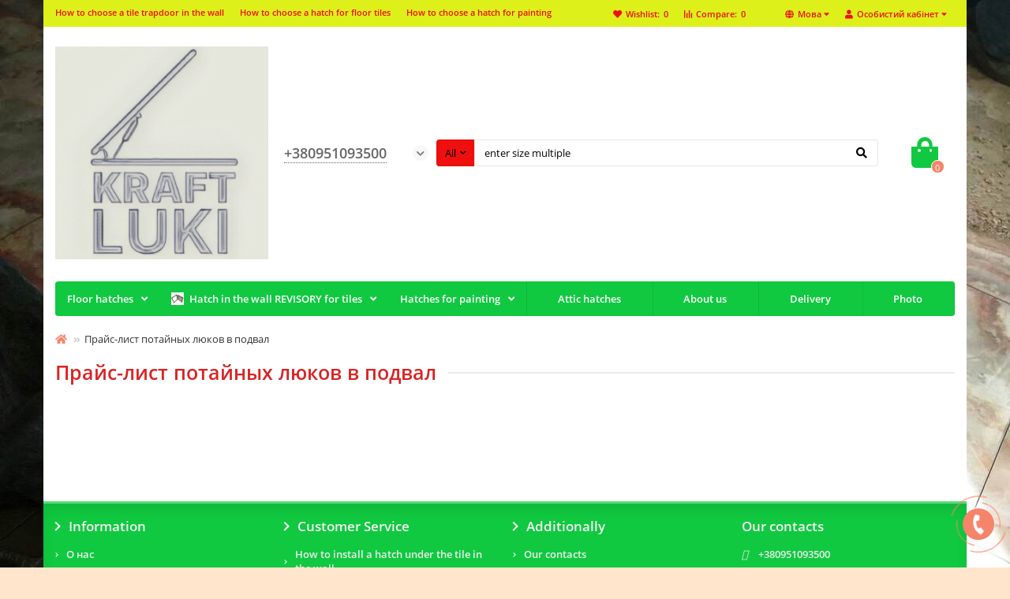

--- FILE ---
content_type: text/html; charset=utf-8
request_url: https://ukrluk.kiev.ua/%D0%9F%D1%80%D0%B0%D0%B9%D1%81-%D0%BB%D0%B8%D1%81%D1%82-%D0%BF%D0%BE%D1%82%D0%B0%D0%B9%D0%BD%D1%8B%D1%85-%D0%BB%D1%8E%D0%BA%D0%BE%D0%B2-%D0%B2-%D0%BF%D0%BE%D0%B4%D0%B2%D0%B0%D0%BB
body_size: 35998
content:
<!DOCTYPE html>
<html dir="ltr" lang="ua">
<head>
<title>Прайс-лист потайных люков в подвал</title>
<meta charset="UTF-8" />
<meta name="viewport" content="width=device-width, initial-scale=1, maximum-scale=3" />
<meta http-equiv="X-UA-Compatible" content="IE=edge" />
<base href="https://ukrluk.kiev.ua/" /><meta name="description" content="Прайс-лист потайных люков в подвал" /><meta name="keywords" content="Прайс-лист потайных люков в подвал" /><meta property="og:title" content="Прайс-лист потайных люков в подвал" />
<meta property="og:type" content="website" /><meta property="og:image" content="https://ukrluk.kiev.ua/image/catalog/20250320_111248.jpg" /><meta property="og:site_name" content="Hidden hatches in Kyiv" /><meta name="theme-color" content="#10c940" /><link href="https://ukrluk.kiev.ua/image/catalog/20250320_111248.jpg" rel="icon" />	<link href="catalog/view/theme/unishop2/fonts/opensans/opensans-regular.woff2" rel="preload" as="font" type="font/woff2" crossorigin />	<link href="catalog/view/theme/unishop2/fonts/opensans/opensans-medium.woff2" rel="preload" as="font" type="font/woff2" crossorigin />	<link href="catalog/view/theme/unishop2/fonts/fa-solid-900.woff2" rel="preload" as="font" type="font/woff2" crossorigin />	<link href="catalog/view/theme/unishop2/fonts/fa-regular-400.woff2" rel="preload" as="font" type="font/woff2" crossorigin />	<link href="catalog/view/theme/unishop2/stylesheet/bootstrap.min.css" rel="preload" as="style" />
	<link href="catalog/view/theme/unishop2/stylesheet/bootstrap.min.css" rel="stylesheet" media="screen" />	<link href="catalog/view/theme/unishop2/stylesheet/opensans.css" rel="preload" as="style" />
	<link href="catalog/view/theme/unishop2/stylesheet/opensans.css" rel="stylesheet" media="screen" />	<link href="catalog/view/theme/unishop2/stylesheet/stylesheet.css?v=2.1.0.0" rel="preload" as="style" />
	<link href="catalog/view/theme/unishop2/stylesheet/stylesheet.css?v=2.1.0.0" rel="stylesheet" media="screen" />	<link href="catalog/view/theme/unishop2/stylesheet/font-awesome.min.css" rel="preload" as="style" />
	<link href="catalog/view/theme/unishop2/stylesheet/font-awesome.min.css" rel="stylesheet" media="screen" />	<link href="catalog/view/theme/unishop2/stylesheet/animate.css" rel="preload" as="style" />
	<link href="catalog/view/theme/unishop2/stylesheet/animate.css" rel="stylesheet" media="screen" />	<link href="catalog/view/theme/unishop2/stylesheet/generated.0.css?v=1757257809225" rel="preload" as="style" />
	<link href="catalog/view/theme/unishop2/stylesheet/generated.0.css?v=1757257809225" rel="stylesheet" media="screen" />	<link href="catalog/view/theme/unishop2/stylesheet/livesearch.css" rel="preload" as="style" />
	<link href="catalog/view/theme/unishop2/stylesheet/livesearch.css" rel="stylesheet" media="screen" />	<link href="catalog/view/theme/unishop2/stylesheet/flymenu.css" rel="preload" as="style" />
	<link href="catalog/view/theme/unishop2/stylesheet/flymenu.css" rel="stylesheet" media="screen" />	<link href="catalog/view/theme/unishop2/stylesheet/generated-user-style.0.css" rel="preload" as="style" />
	<link href="catalog/view/theme/unishop2/stylesheet/generated-user-style.0.css" rel="stylesheet" media="screen" /><script>const items_on_mobile = '2', module_on_mobile = 'grid', default_view = 'list', default_mobile_view = 'grid';</script>	<link href="catalog/view/theme/unishop2/js/jquery-2.2.4.min.js" rel="preload" as="script" />
	<script src="catalog/view/theme/unishop2/js/jquery-2.2.4.min.js"></script>	<link href="catalog/view/theme/unishop2/js/bootstrap.min.js" rel="preload" as="script" />
	<script src="catalog/view/theme/unishop2/js/bootstrap.min.js"></script>	<link href="catalog/view/theme/unishop2/js/common.js" rel="preload" as="script" />
	<script src="catalog/view/theme/unishop2/js/common.js"></script>	<link href="catalog/view/theme/unishop2/js/menu-aim.min.js" rel="preload" as="script" />
	<script src="catalog/view/theme/unishop2/js/menu-aim.min.js"></script>	<link href="catalog/view/theme/unishop2/js/owl.carousel.min.js" rel="preload" as="script" />
	<script src="catalog/view/theme/unishop2/js/owl.carousel.min.js"></script>	<link href="catalog/view/theme/unishop2/js/jquery.highlight.min.js" rel="preload" as="script" />
	<script src="catalog/view/theme/unishop2/js/jquery.highlight.min.js"></script>	<link href="catalog/view/theme/unishop2/js/typed.min.js" rel="preload" as="script" />
	<script src="catalog/view/theme/unishop2/js/typed.min.js"></script>	<link href="catalog/view/theme/unishop2/js/addit-img.js" rel="preload" as="script" />
	<script src="catalog/view/theme/unishop2/js/addit-img.js"></script>	<link href="catalog/view/theme/unishop2/js/live-search.js" rel="preload" as="script" />
	<script src="catalog/view/theme/unishop2/js/live-search.js"></script>	<link href="catalog/view/theme/unishop2/js/user-request.js" rel="preload" as="script" />
	<script src="catalog/view/theme/unishop2/js/user-request.js"></script>	<link href="catalog/view/theme/unishop2/js/fly-menu-cart.js" rel="preload" as="script" />
	<script src="catalog/view/theme/unishop2/js/fly-menu-cart.js"></script>	<link href="catalog/view/theme/unishop2/js/quick-order.js" rel="preload" as="script" />
	<script src="catalog/view/theme/unishop2/js/quick-order.js"></script><!-- Global site tag (gtag.js) - Google Analytics -->
<script async src="https://www.googletagmanager.com/gtag/js?id=UA-15647596-21"></script>
<script>
  window.dataLayer = window.dataLayer || [];
  function gtag(){dataLayer.push(arguments);}
  gtag('js', new Date());

  gtag('config', 'UA-15647596-21');
  gtag('config', 'UA-115526002-2');
  gtag('config', 'AW-982531809');
</script>

<!-- ПОЧАТОК коду модуля згоди на опитування Google Відгуки клієнтів -->
<script src="https://apis.google.com/js/platform.js?onload=renderOptIn" async defer></script>

<script>
  window.renderOptIn = function() {
    window.gapi.load('surveyoptin', function() {
      window.gapi.surveyoptin.render(
        {
          // REQUIRED FIELDS
          "merchant_id": 121861791,
          "order_id": "<?php echo $order_id ?>",
          "email": "<?php echo $email_address ?>",
          "delivery_country": "<?php echo $user_country ?>",
          "estimated_delivery_date": "<?php echo $delivery_date ?>",

          // OPTIONAL FIELDS
          "products": [{"gtin":"GTIN1"}, {"gtin":"GTIN2"}]
        });
    });
  }
</script>
<!-- КІНЕЦЬ коду модуля згоди на опитування Google Відгуки клієнтів -->

<!-- ПОЧАТОК коду мови опитування -->
<script>
  window.___gcfg = {
    lang: 'ua'
  };
</script>
<!-- КІНЕЦЬ коду мови опитування -->

<!-- BEGIN GCR Badge Code -->
<script src="https://apis.google.com/js/platform.js?onload=renderBadge"
  async defer>
</script>

<script>
  window.renderBadge = function() {
    var ratingBadgeContainer = document.createElement("div");
      document.body.appendChild(ratingBadgeContainer);
      window.gapi.load('ratingbadge', function() {
        window.gapi.ratingbadge.render(
          ratingBadgeContainer, {
            // REQUIRED
            "merchant_id": 121861791,
            // OPTIONAL
            "position": "BOTTOM_RIGHT"
          });           
     });
  }
</script>
<!-- END GCR Badge Code -->


<!-- Global site tag (gtag.js) - Google Ads: 982531809 -->
<script async src="https://www.googletagmanager.com/gtag/js?id=AW-982531809"></script>
<script>
  window.dataLayer = window.dataLayer || [];
  function gtag(){dataLayer.push(arguments);}
  gtag('js', new Date());

  gtag('config', 'AW-982531809');
</script>

<noscript><style>.uni-module__wrapper{opacity:1}</style></noscript>
</head>
<body>
	<header>
		<div id="top" class="top-menu">
			<div class="container">
				<div class="top-menu__account pull-right">
					<div id="account" class="btn-group">
						<button class="top-menu__btn dropdown-toggle" data-toggle="dropdown"><i class="fa fa-user"></i><span class="hidden-xs">Особистий кабінет</span></button>
						<ul class="dropdown-menu dropdown-menu-right">								<li><a href="https://ukrluk.kiev.ua/index.php?route=account/login"><i class="fas fa-fw fa-sign-in-alt"></i>Авторизація</a></li>
								<li><a href="https://ukrluk.kiev.ua/index.php?route=account/register"><i class="fas fa-fw fa-user-plus"></i>Реєстрація</a></li>						</ul>
					</div>
				</div>	<div class="top-menu__language pull-right">
		<form action="https://ukrluk.kiev.ua/index.php?route=common/language/language" method="post" enctype="multipart/form-data" id="language">
			<div class="btn-group">
				<button class="top-menu__btn dropdown-toggle" data-toggle="dropdown"><i class="fa fa-globe" title=""></i><span class="hidden-xs">Мова</span></button>
				<ul class="dropdown-menu dropdown-menu-right">						<li class="top-menu__language-item"><a data-code="ru-ru">Russian</a></li>						<li class="top-menu__language-item"><a data-code="en-gb">Англійська</a></li>						<li class="top-menu__language-item"><a data-code="ua-uk">Українська</a></li>				</ul>
			</div>
			<input type="hidden" name="code" value="" />
			<input type="hidden" name="redirect" value="https://ukrluk.kiev.ua/index.php?route=information/information&amp;information_id=15" />
		</form>
	</div> 					<div class="top-menu__compare pull-right" data-products="">
						<div class="btn-group">
							<button class="top-menu__btn top-menu__compare-btn uni-href" data-href="https://ukrluk.kiev.ua/index.php?route=product/compare"><i class="top-menu__compare-icon fas fa-align-right"></i><span class="hidden-xs">Compare:</span><span class="top-menu__compare-total">0</span></button>
						</div>
					</div>					<div class="top-menu__wishlist pull-right" data-products="">
						<div class="btn-group">
							<button class="top-menu__btn top-menu__wishlist-btn uni-href" data-href="https://ukrluk.kiev.ua/index.php?route=account/wishlist"><i class="fas fa-heart"></i><span class="hidden-xs">Wishlist:</span><span class="top-menu__wishlist-total">0</span></button>
						</div>
					</div>					<div class="pull-left">
						<div class="top-links btn-group">
							<button class="top-menu__btn dropdown-toggle" data-toggle="dropdown"><i class="fas fa-info-circle"></i></button>
							<ul class="top-links__ul dropdown-menu dropdown-menu-left">									<li class="top-links__li"><a class="top-links__a" href="Как-выбрать-люк-под-плитку-в-стену" title="How to choose a tile trapdoor in the wall">How to choose a tile trapdoor in the wall</a></li>									<li class="top-links__li"><a class="top-links__a" href="Как-выбрать-напольный-люки-в-подвал" title="How to choose a hatch for floor tiles">How to choose a hatch for floor tiles</a></li>									<li class="top-links__li"><a class="top-links__a" href="Как-выбрать-люк-под-покраску-в-потолок" title="How to choose a hatch for painting">How to choose a hatch for painting</a></li>							</ul>
						</div>
					</div>			</div>
		</div>
		<div class="container">
			<div class="header-block row row-flex">
				<div class="header-block__item header-block__item-logo col-sm-6 col-md-3 col-lg-3 col-xxl-4">
					<div id="logo" class="header-logo">								<a href="https://ukrluk.kiev.ua/index.php?route=common/home"><img src="https://ukrluk.kiev.ua/image/catalog/20250320_111248.jpg" title="Hidden hatches in Kyiv" alt="Hidden hatches in Kyiv" width="2435" height="2435" class="img-responsive" /></a>					</div>
				</div>
				<div id="search" class="header-block__item header-block__item-search col-xs-12 col-sm-6 col-md-5 col-lg-6 col-xxl-11col-md-push-3 col-lg-push-2 col-xxl-push-3 hidden-xs hidden-sm"><div class="header-search">
	<div class="header-search__form">			<div class="header-search__category cat-id">
				<button type="button" class="header-search__category-btn dropdown-toggle" data-toggle="dropdown"><span class="header-search__category-span">All</span></button>
				<input type="hidden" name="filter_category_id" value="" />
				<ul class="dropdown-menu">
					<li class="header-search__category-li" data-id=""><a>All</a></li>						<li class="header-search__category-li" data-id="60"><a>Floor hatches</a></li>						<li class="header-search__category-li" data-id="59"><a>Hatch in the wall REVISORY for tiles</a></li>						<li class="header-search__category-li" data-id="61"><a>Hatches for painting</a></li>						<li class="header-search__category-li" data-id="79"><a>Attic hatches</a></li>				</ul>
			</div>		<input type="text" name="search" value="" placeholder="Пошук" aria-label="Search" class="header-search__input form-control" />
		<button type="button" class="header-search__btn search-btn"><i class="fa fa-search"></i></button>
	</div>
	<div class="live-search" style="display:none"><ul class="live-search__ul"><li class="loading"></li></ul></div>
</div>
				</div>
				<div class="header-block__item header-block__item-telephone col-sm-4 col-md-3 col-lg-2 col-xxl-3col-md-pull-5 col-lg-pull-6 col-xxl-pull-11">
					<div class="header-phoneshas-addit">
						<span class="header-phones__main uni-href"data-href="viber://chat?number=%2B380951093500" data-target="_blank" >+380951093500</span>							<i class="header-phones__show-phone dropdown-toggle fas fa-chevron-down" data-toggle="dropdown" data-target="header-phones__ul"></i>
							<ul class="header-phones__ul dropdown-menu dropdown-menu-right">									<li class="header-phones__li">
										<a onclick="uniRequestOpen(['mail', 'phone', 'comment']);" class="header-phones__callback"><span class="header-phones__span">Give me a call!</span></a>
									</li>									<li class="header-phones__text"><hr style="margin-top:5px" />E-mail 6837595@ukr.net</li>							</ul>					</div>
				</div>
				<div class="header-block__item header-block__item-cart col-sm-2 col-md-1 col-lg-1 col-xxl-2"><div id="cart" class="header-cart">
	<button data-toggle="dropdown" class="header-cart__btn dropdown-toggle">
		<i class="header-cart__icon fa fa-shopping-bag"></i>
		<span id="cart-total" class="header-cart__total-items">0</span>
	</button>
	<div class="header-cart__dropdown dropdown-menu pull-right">			<div class="header-cart__empty">Ваш кошик порожній!</div>	</div>
</div></div>
			</div>
		</div>
		<div id="main-menu" class="container">
			<div class="row">	<div class="menu-wrapper col-xs-12 col-sm-6col-md-12">
		<nav id="menu" class="menu menu2">
			<div class="menu__header" data-toggle="collapse" data-target=".main-menu__collapse">
				<i class="menu__header-icon fa fa-fw fa-bars hidden-xs hidden-sm"></i>
				<span class="menu__header-title">Select category</span>
				<i class="menu-close menu__header-icon fas fa-times visible-xs visible-sm"></i>
			</div>
			<ul class="menu__collapse collapse main-menu__collapse">					<li class="menu__level-1-lihas-children">
						<a class="menu__level-1-a chevron "href="https://ukrluk.kiev.ua/index.php?route=product/category&amp;path=60">Floor hatches
						</a>						
							<span class="menu__pm menu__level-1-pm visible-xs visible-sm"><i class="fa fa-plus"></i><i class="fa fa-minus"></i></span>
							<div class="menu__level-2  column-3">									<div class="menu__level-2-ulcol-md-4">										<a class="menu__level-2-a"href="https://ukrluk.kiev.ua/index.php?route=product/category&amp;path=60_80">Custom floor hatches</a>									</div>									<div class="menu__level-2-ulcol-md-4">										<a class="menu__level-2-a"href="https://ukrluk.kiev.ua/index.php?route=product/category&amp;path=60_84">Floor hatch removable Light Light</a>									</div>									<div class="menu__level-2-ulcol-md-4">										<a class="menu__level-2-a"href="https://ukrluk.kiev.ua/index.php?route=product/category&amp;path=60_85">Hatch for the paving stones MAX</a>									</div>									<div class="menu__level-2-ulcol-md-4">										<a class="menu__level-2-a"href="https://ukrluk.kiev.ua/index.php?route=product/category&amp;path=60_86">Hatches for garage inspection pit</a>									</div>									<div class="menu__level-2-ulcol-md-4">										<a class="menu__level-2-a"href="https://ukrluk.kiev.ua/index.php?route=product/category&amp;path=60_74">Floor hatch Heavy</a>									</div>									<div class="menu__level-2-ulcol-md-4">										<a class="menu__level-2-a"href="https://ukrluk.kiev.ua/index.php?route=product/category&amp;path=60_75">Floor hatch Light</a>									</div>									<div class="menu__level-2-ulcol-md-4">										<a class="menu__level-2-a"href="https://ukrluk.kiev.ua/index.php?route=product/category&amp;path=60_76">Floor hatch Lightweight</a>									</div>									<div class="menu__level-2-ulcol-md-4">										<a class="menu__level-2-a"href="https://ukrluk.kiev.ua/index.php?route=product/category&amp;path=60_77">Hatch in floor Steel</a>									</div>									<div class="menu__level-2-ulcol-md-4">										<a class="menu__level-2-a"href="https://ukrluk.kiev.ua/index.php?route=product/category&amp;path=60_78">Removable floor hatch Heavy</a>									</div>							</div>					</li>					<li class="menu__level-1-lihas-children">
						<a class="menu__level-1-a chevron "href="https://ukrluk.kiev.ua/index.php?route=product/category&amp;path=59">								<img src="image/catalog/Lyukivstenu/Raspashnielyuki/Reguliruemielyuki/IMG_20180102_140644.jpg" alt="Hatch in the wall REVISORY for tiles" class="menu__level-1-img" />Hatch in the wall REVISORY for tiles
						</a>						
							<span class="menu__pm menu__level-1-pm visible-xs visible-sm"><i class="fa fa-plus"></i><i class="fa fa-minus"></i></span>
							<div class="menu__level-2  column-3">									<div class="menu__level-2-ul has-image col-md-4"><img src="https://ukrluk.kiev.ua/image/cache/catalog/Lyukivstenu/Raspashnielyuki/Reguliruemielyuki/P80103-093439-100x100.jpg" loading="lazy" alt="Adjustable hatches for tiles REVISORY PRIME" class="menu__level-2-img" />										<a class="menu__level-2-ahas-children"href="https://ukrluk.kiev.ua/index.php?route=product/category&amp;path=59_62">Adjustable hatches for tiles REVISORY PRIME</a>											<span class="menu__pm menu__level-2-pm visible-xs visible-sm"><i class="fa fa-plus"></i><i class="fa fa-minus"></i></span>
											<div class="menu__level-3">
												<ul class="menu__level-3-ul">														<li class="menu__level-3-li">
															<a class="menu__level-3-a"href="https://ukrluk.kiev.ua/index.php?route=product/category&amp;path=59_62_64">Hinged hatches for tiles REVISORY PRIME (under suction cup)</a>
														</li>														<li class="menu__level-3-li">
															<a class="menu__level-3-a"href="https://ukrluk.kiev.ua/index.php?route=product/category&amp;path=59_62_65">Sliding hatches for tiles REVISORY PRIME</a>
														</li>														<li class="menu__level-3-li">
															<a class="menu__level-3-a"href="https://ukrluk.kiev.ua/index.php?route=product/category&amp;path=59_62_88">Нажимные люки под плитку REVISORY PRIME</a>
														</li>												</ul>
											</div>									</div>									<div class="menu__level-2-ulcol-md-4">										<a class="menu__level-2-a"href="https://ukrluk.kiev.ua/index.php?route=product/category&amp;path=59_66">Increased regulation of the MAJOR hatch for tiles</a>									</div>									<div class="menu__level-2-ul has-image col-md-4"><img src="https://ukrluk.kiev.ua/image/cache/catalog/Lyukivstenu/Raspashnielyuki/Nereguliruemielyuki/Lyukpodplitku40h40nereguliruemijraspashnojnazhimnoj-100x100.jpg" loading="lazy" alt="Non-adjustable hatches for tiles REVISORY SMART" class="menu__level-2-img" />										<a class="menu__level-2-ahas-children"href="https://ukrluk.kiev.ua/index.php?route=product/category&amp;path=59_63">Non-adjustable hatches for tiles REVISORY SMART</a>											<span class="menu__pm menu__level-2-pm visible-xs visible-sm"><i class="fa fa-plus"></i><i class="fa fa-minus"></i></span>
											<div class="menu__level-3">
												<ul class="menu__level-3-ul">														<li class="menu__level-3-li">
															<a class="menu__level-3-a"href="https://ukrluk.kiev.ua/index.php?route=product/category&amp;path=59_63_87">Push-button hatches for tiles non-adjustable REVISORY SMART</a>
														</li>														<li class="menu__level-3-li">
															<a class="menu__level-3-a"href="https://ukrluk.kiev.ua/index.php?route=product/category&amp;path=59_63_72">Hinged hatches under tiles non-adjustable REVISORY SMART (under suction cup)</a>
														</li>														<li class="menu__level-3-li">
															<a class="menu__level-3-a"href="https://ukrluk.kiev.ua/index.php?route=product/category&amp;path=59_63_73">Sliding hatches for tiles non-adjustable REVISORY SMART</a>
														</li>														<li class="menu__level-3-li">
															<a class="menu__level-3-a"href="https://ukrluk.kiev.ua/index.php?route=product/category&amp;path=59_63_70">Folding hatches for tile REVISORY SMART</a>
														</li>														<li class="menu__level-3-li">
															<a class="menu__level-3-a"href="https://ukrluk.kiev.ua/index.php?route=product/category&amp;path=59_63_71">Removable hatch for tiles REVISORY SMART</a>
														</li>												</ul>
											</div>									</div>									<div class="menu__level-2-ulcol-md-4">										<a class="menu__level-2-a"href="https://ukrluk.kiev.ua/index.php?route=product/category&amp;path=59_82">Double-leaf invisible hatches REVISORY</a>									</div>							</div>					</li>					<li class="menu__level-1-lihas-children">
						<a class="menu__level-1-a chevron "href="https://ukrluk.kiev.ua/index.php?route=product/category&amp;path=61">Hatches for painting
						</a>						
							<span class="menu__pm menu__level-1-pm visible-xs visible-sm"><i class="fa fa-plus"></i><i class="fa fa-minus"></i></span>
							<div class="menu__level-2  column-2">									<div class="menu__level-2-ulcol-md-6">										<a class="menu__level-2-a"href="https://ukrluk.kiev.ua/index.php?route=product/category&amp;path=61_69">Hatch for painting Access Panel</a>									</div>									<div class="menu__level-2-ulcol-md-6">										<a class="menu__level-2-a"href="https://ukrluk.kiev.ua/index.php?route=product/category&amp;path=61_67">Hatch for painting Box</a>									</div>									<div class="menu__level-2-ulcol-md-6">										<a class="menu__level-2-a"href="https://ukrluk.kiev.ua/index.php?route=product/category&amp;path=61_68">Hatch for painting Standard</a>									</div>									<div class="menu__level-2-ulcol-md-6">										<a class="menu__level-2-a"href="https://ukrluk.kiev.ua/index.php?route=product/category&amp;path=61_81">Reinforced hatches for painting Parus</a>									</div>									<div class="menu__level-2-ulcol-md-6">										<a class="menu__level-2-a"href="https://ukrluk.kiev.ua/index.php?route=product/category&amp;path=61_83">Double-leaf hatches for painting</a>									</div>							</div>					</li>					<li class="menu__level-1-li">
						<a class="menu__level-1-a"href="https://ukrluk.kiev.ua/index.php?route=product/category&amp;path=79">Attic hatches
						</a>					</li>					<li class="menu__level-1-li">
						<a class="menu__level-1-a"href="о-нас">About us
						</a>					</li>					<li class="menu__level-1-li">
						<a class="menu__level-1-a"href="доставка-люков-по-Украине">Delivery
						</a>					</li>					<li class="menu__level-1-li">
						<a class="menu__level-1-a"href="/index.php?route=information/uni_gallery">Photo
						</a>					</li>			</ul>
		</nav>
	</div>
	<div class="menu-open visible-xs visible-sm">
		<i class="menu-open__icon fas fa-fw fa-bars"></i>
		<span class="menu-open__title">Select category</span>
	</div>	<script>uniMenuUpd('.menu2 .menu__collapse');</script>
				<div id="search2" class="visible-xs visible-sm"></div>
				<script>$('#search .header-search').clone().appendTo('#search2');</script>
			</div>
		</div>
	</header>
	<main>
<div class="container">
	<ul class="breadcrumb">				<li><a href="https://ukrluk.kiev.ua/index.php?route=common/home"><i class="fa fa-home"></i></a></li>				<li>Прайс-лист потайных люков в подвал</li>	</ul>
	<div class="row">		<div id="content" class="col-sm-12">
				<h1 class="heading">Прайс-лист потайных люков в подвал</h1>
				<div class="article_description uni-wrapper"><p class="MsoNormal" align="center" style="margin-bottom:6.75pt;text-align:center;
line-height:normal"><span style="font-size: 10pt; font-family: Arial, sans-serif;"><br></span></p><p class="MsoNormal" align="center" style="margin-bottom:6.75pt;text-align:center;
line-height:normal"><span style="font-size: 10pt; font-family: Arial, sans-serif;"><br></span></p><p class="MsoNormal" align="center" style="margin-bottom:6.75pt;text-align:center;
line-height:normal">&nbsp;<span style="font-size: 10pt; font-family: Arial, sans-serif;"><br></span></p>
				</div>
		</div>
	</div>
</div>
<script type="application/ld+json">
	{
		"@context": "http://schema.org",
		"@type": "BreadcrumbList",
		"itemListElement": [			{
			"@type": "ListItem",
			"position":1,
			"name": "Hidden hatches in Kyiv",
			"item": "https://ukrluk.kiev.ua/index.php?route=common/home"},			{
			"@type": "ListItem",
			"position":2,
			"name": "Прайс-лист потайных люков в подвал",
			"item": "https://ukrluk.kiev.ua/index.php?route=information/information&amp;information_id=15"}		]
	}
</script></main>
<footer class="footer">
	<div class="container">
		<div class="row">
			<div class="footer__column col-sm-6 col-md-3">
				<h5 class="footer__column-heading" data-toggle="collapse" data-target=".footer__column-ul-1" onclick="$(this).toggleClass('open')"><i class="footer__column-icon fa-fw fa fa-chevron-right"></i>Information
					<i class="fas fa-chevron-down visible-xs"></i>
				</h5>
				<ul class="footer__column-ul footer__column-ul-1 collapse list-unstyled">							<li class="footer__column-li"><a href="https://ukrluk.kiev.ua/index.php?route=information/information&amp;information_id=4" class="footer__column-a">О нас</a></li>							<li class="footer__column-li"><a href="https://ukrluk.kiev.ua/index.php?route=information/information&amp;information_id=7" class="footer__column-a">Как выбрать люк под плитку в стену</a></li>							<li class="footer__column-li"><a href="https://ukrluk.kiev.ua/index.php?route=information/information&amp;information_id=9" class="footer__column-a">Как выбрать напольный люк</a></li>							<li class="footer__column-li"><a href="https://ukrluk.kiev.ua/index.php?route=information/information&amp;information_id=8" class="footer__column-a">Как выбрать люк под покраску</a></li>							<li class="footer__column-li"><a href="https://ukrluk.kiev.ua/index.php?route=information/information&amp;information_id=6" class="footer__column-a">Доставка люков</a></li>				</ul>
			</div>
			<div class="footer__column col-sm-6 col-md-3">
				<h5 class="footer__column-heading" data-toggle="collapse" data-target=".footer__column-ul-2" onclick="$(this).toggleClass('open')"><i class="footer__column-icon fa-fw fa fa-chevron-right"></i>Customer Service
					<i class="fas fa-chevron-down visible-xs"></i>
				</h5>					<ul class="footer__column-ul footer__column-ul-2 collapse list-unstyled">							<li class="footer__column-li"><a href="https://ukrluk.kiev.ua/%D0%BA%D0%B0%D0%BA-%D1%83%D1%81%D1%82%D0%B0%D0%BD%D0%BE%D0%B2%D0%B8%D1%82%D1%8C-%D0%BB%D1%8E%D0%BA-%D0%BF%D0%BE%D0%B4-%D0%BF%D0%BB%D0%B8%D1%82%D0%BA%D1%83-%D0%B2-%D1%81%D1%82%D0%B5%D0%BD%D1%83" class="footer__column-a">How to install a hatch under the tile in the wall</a></li>							<li class="footer__column-li"><a href="https://ukrluk.kiev.ua/%D0%BA%D0%B0%D0%BA-%D1%83%D1%81%D1%82%D0%B0%D0%BD%D0%BE%D0%B2%D0%B8%D1%82%D1%8C-%D0%BB%D1%8E%D0%BA-%D0%BF%D0%BE%D0%B4-%D0%BF%D0%BB%D0%B8%D1%82%D0%BA%D1%83-%D0%B2-%D0%BF%D0%BE%D0%B4%D0%B2%D0%B0%D0%BB" class="footer__column-a">How to Install a Floor Tile Hatch Important and Easy</a></li>							<li class="footer__column-li"><a href="https://ukrluk.kiev.ua/%D0%BC%D0%BE%D0%BD%D1%82%D0%B0%D0%B6-%D0%BB%D1%8E%D0%BA%D0%B0-%D0%B2-%D0%BF%D0%BE%D0%BB-%D0%9B%D0%B5%D0%B3%D0%BA%D0%B8%D0%B9-%D0%BB%D0%B0%D0%B9%D1%82" class="footer__column-a">How to install a floor hatch under the tiles Easy Light</a></li>							<li class="footer__column-li"><a href="https://ukrluk.kiev.ua/%D0%BA%D0%B0%D0%BA-%D1%83%D1%81%D1%82%D0%B0%D0%BD%D0%BE%D0%B2%D0%B8%D1%82%D1%8C-%D0%BB%D1%8E%D0%BA-%D0%BF%D0%BE%D0%B4-%D0%BF%D0%BE%D0%BA%D1%80%D0%B0%D1%81%D0%BA%D1%83-%D0%B2-%D0%BF%D0%BE%D1%82%D0%BE%D0%BB%D0%BE%D0%BA" class="footer__column-a">How to install a hatch for painting</a></li>					</ul>			</div>
			<div class="clearfix visible-sm"></div>
			<div class="footer__column col-sm-6 col-md-3">
				<h5 class="footer__column-heading" data-toggle="collapse" data-target=".footer__column-ul-3" onclick="$(this).toggleClass('open')"><i class="footer__column-icon fa-fw fa fa-chevron-right"></i>Additionally
					<i class="fas fa-chevron-down visible-xs"></i>
				</h5>					<ul class="footer__column-ul footer__column-ul-3 collapse list-unstyled">							<li class="footer__column-li"><a href="https://ukrluk.kiev.ua/index.php?route=information/contact " class="footer__column-a">Our contacts</a></li>							<li class="footer__column-li"><a href="https://ukrluk.kiev.ua/%D0%B2%D0%BE%D0%B7%D0%B2%D1%80%D0%B0%D1%82-%D1%82%D0%BE%D0%B2%D0%B0%D1%80%D0%B0" class="footer__column-a">Returns and exchanges</a></li>							<li class="footer__column-li"><a href="https://ukrluk.kiev.ua/хранение-люков" class="footer__column-a">Hatch storage</a></li>					</ul>			</div>
			<div class="footer__column col-sm-6 col-md-3">
				<h5 class="footer__column-heading footer__column-heading-addr">Our contacts</h5>
				<ul class="footer__column-ul footer__contacts list-unstyled">						<li class="footer__column-li footer__contacts-li"><i class="footer__contacts-icon fa-fwfas fa-phone-alt"></i><a class="footer__column-a uni-href" data-href="viber://chat?number=%2B380951093500">+380951093500</a></li><li class="footer__column-li footer__contacts-li"><i class="footer__contacts-icon fa fa-envelope fa-fw"></i><a class="footer__column-a uni-href" data-href="mailto:lukinevidimki1@gmail.com">lukinevidimki1@gmail.com</a></li>				</ul>
				<h5 class="footer__column-heading footer__column-heading-addr">Our address</h5>
				<ul class="footer__column-ul footer__contacts list-unstyled"><li class="footer__column-li footer__contacts-li"><i class="footer__contacts-icon fa fa-map-marker fa-fw"></i><a class="footer__column-a uni-href" data-href="https://ukrluk.kiev.ua/index.php?route=information/contact">Ukraine</a></li>				</ul>			</div>				<div class="col-sm-12 hidden-xs">
					<div class="footer__text"><!-- I.UA counter --><a href="https://www.i.ua/" target="_blank" onclick="this.href='https://i.ua/r.php?227332';" title="Rated by I.UA">
<script type="text/javascript"><!--
iS='http'+(window.location.protocol=='https:'?'s':'')+
'://r.i.ua/s?u227332&p4&n'+Math.random();
iD=document;if(!iD.cookie)iD.cookie="b=b; path=/";if(iD.cookie)iS+='&c1';
iS+='&d'+(screen.colorDepth?screen.colorDepth:screen.pixelDepth)
+"&w"+screen.width+'&h'+screen.height;
iT=iR=iD.referrer.replace(iP=/^[a-z]*:\/\//,'');iH=window.location.href.replace(iP,'');
((iI=iT.indexOf('/'))!=-1)?(iT=iT.substring(0,iI)):(iI=iT.length);
if(iT!=iH.substring(0,iI))iS+='&f'+escape(iR);
iS+='&r'+escape(iH);
iD.write('<img src="'+iS+'" border="0" width="88" height="31" />');
//--></script></a><!-- End of I.UA counter --></div>
				</div>		</div>
	</div>
	<div class="footer__socials-payments">
		<div class="container">
			<div class="row">
				<div class="col-sm-12 col-md-6">
					<div class="footer__media">								<i class="footer__socials-icon uni-href fabfa-facebook" data-href="https://www.facebook.com/lukinevidimki1/" data-target="_blank"></i>								<i class="footer__socials-icon uni-href fabfa-instagram" data-href="https://www.instagram.com/maksymrozanov/" data-target="_blank"></i>								<i class="footer__socials-icon uni-href fabfa-google-plus" data-href="http://steelwork-manufacturer-478.business.site/" data-target="_blank"></i>								<i class="footer__socials-icon uni-href fabfa-twitter" data-href="https://twitter.com/lukivpol" data-target="_blank"></i>					</div>
				</div>
				<div class="col-sm-12 col-md-6">
					<div class="visible-xs visible-sm" style="height:15px"></div>
					<div class="footer__payments">								<div class="footer__payments-iconvisa"></div>								<div class="footer__payments-iconmaster"></div>					</div>
				</div>
			</div>
		</div>
	</div>
</footer>                
<div class="fly-block">		<div class="fly-block__item fly-block__callback" onclick="uniRequestOpen(['mail', 'phone', 'comment'])"title="Order a call" data-toggle="tooltip">
			<i class="fa fa-phone fly-block__callback-icon"></i>
		</div>	<div class="fly-block__item fly-block__scrollup">
		<i class="fa fa-chevron-up fly-block__scrollup-icon" onclick="uniScrollTo('body')" aria-hidden="true"></i>
	</div>
	<script>
		$(window).scroll(function(){		
			$(this).scrollTop() > 190 ? $('.fly-block__scrollup').addClass('visible') : $('.fly-block__scrollup').removeClass('visible');
		});
	</script>
</div>
<script>var uniJsVars = JSON.parse(atob('[base64]'));</script></body>
</html>

--- FILE ---
content_type: text/css
request_url: https://ukrluk.kiev.ua/catalog/view/theme/unishop2/stylesheet/generated.0.css?v=1757257809225
body_size: 11926
content:
body {background-image:url("/image/catalog/LyukvpolRevizioLoft68h120smsplitkoj2.jpg")}body {background-color:#d3c2bd}@media (min-width:767px) {.uni-wrapper {margin:0 0 30px;padding:20px;background:#fff;border-radius:4px}}body {color:#333333}h1 {color:#d92424}h2 {color:#a44343}h3 {color:#a44343}h4 {color:#333333}h5 {color:#333333}div.heading {color:#333333}a, .dropdown-menu li > a i{color:#f6846a}a:hover, a:focus, a:active, .sorts-block__span.selected {color:#516ac8}.rating i, .rating sup a {color:#f6846a}label.input input[type="radio"]:checked, label.input input[type="checkbox"]:checked{background:#f6846a}.tooltip-inner {color:#fff;background:#666666}.tooltip.top .tooltip-arrow {border-top-color:#666666}.tooltip.bottom .tooltip-arrow {border-bottom-color:#666666}.tooltip.left .tooltip-arrow {border-left-color:#666666}.tooltip.right .tooltip-arrow {border-right-color:#666666}.form-control.input-warning{border-color:#ff6e6e}.text-danger{color:#ff6e6e}.breadcrumb.col-md-offset-4.col-lg-offset-3{margin-left:0 !important}.top-menu {background:#ddf01a}.top-menu__btn {color:#f00f0f}.top-menu__btn:hover, #top .open .btn-group__btn {color:#10c940}@media (min-width:992px) {.top-links__a {color:#f00f0f!important}.top-links__a:hover {color:#10c940!important}}.header-search__category-btn {color:#000000;background:#f00f0f}.header-search__btn {color:#000000}.header-search__input{color:#000000}.header-search__input::-webkit-input-placeholder{color:#000000}.header-search__input::-moz-placeholder{color:#000000 }.header-search__input:-ms-input-placeholder{color:#000000}.header-search__input:-input-placeholder{color:#000000}.header-phones__main{color:#666666}.header-phones__main:hover{color:#f2766b}.header-phones__additional{color:#f6846a}.header-phones__additional.selected{color:#516ac8}.header-phones__a{color:#666666!important}.header-phones__callback{color:#f6846a!important}.header-cart__icon{color:#10c940}.header-cart__total-items {color:#fff;background:#f6846a}@media (max-width:992px){.menu-wrapper{background:#10c940}.menu-open{color:#fff;background:#10c940}}.menu2 {color:#fff;background:#10c940}.menu2 .menu__level-1-a, .menu2 .menu__level-1-pm, .menu2 .menu__header {color:#fff}.menu .menu__level-2 {background:#fff}.menu .menu__level-2-a {color:#f6846a}.menu2 .menu__level-2-a:hover {color:#10c940}.menu2 .menu__level-2-pm {color:#f6846a}.menu2 .menu__level-3-a {color:#666666}.menu2 .menu__level-3-a:hover {color:#888888}.menu2 .menu__more {color:#f6846a}@media (max-width:992px) {.menu2 .menu__collapse {color:#fff !important;background:#10c940 !important}}@media (min-width:992px) {.menu2:before{position:absolute;left:50%;width:100vw;height:100%;content:"";background:inherit;transform:translateX(-50%)}}#custom_menu .nav {background:#f5f5f5}#custom_menu .nav > li > a, #custom_menu .nav li > .visible-xs i {color:#777777}#custom_menu .nav > li:hover > a, #custom_menu .nav > li:hover > .visible-xs i {color:#f6846a}#custom_menu .nav > li > .dropdown-menu {background:#fff}#custom_menu .nav > li:hover {background:#fff}#custom_menu .nav > li.has_chidren:hover:before {background:#fff}#custom_menu .nav > li ul > li > a {color:#f6846a}#custom_menu .nav > li ul li ul > li > a {color:#666666}.menu-module__ul, .list-group{background:#f7f7f7}.menu-module__a, list-group a {color:#777777}.menu-module__a:hover, .menu-module__a.active, .menu-module__children-a:hover, .menu-module__children-a.active, .list-group a:hover .list-group a.active, .list-group a.active:hover, .list-group a.active:focus, .list-group a:hover{color:#f2766b}.menu-right  {background:#f5f5f5}.menu-right .menu__level-1-a{color:#f2766b}.menu-right .menu__level-1-a:hover {color:#0588a6}.menu-right .menu__level-2 {background:#fff}.menu-right .menu__level-2-a {color:#f2766b}.menu-right .menu__level-2-a:hover {color:#0588a6}.menu-right .menu__level-3-a {color:#777777}.menu-right .menu__level-3-a:hover {color:#0588a6}@media (min-width:992px) {#main-menu{position:relative}#main-menu:before{position:absolute;top:0;left:50%;width:100vw;height:100%;content:"";background:#10c940;transform:translateX(-50%)}}.btn-default {color:#777777;background:#eeeeee}.btn-default:hover, .btn.btn-default:focus {color:#777777;background:#e5e5e5}.btn-primary {color:#fff;background:#f6846a}.btn-primary:hover, .btn.btn-primary:focus {color:#fff;background:#f08431}.btn-danger {color:#fff;background:#d9534f}.btn-danger:hover, .btn.btn-danger:focus {color:#fff;background:#c9302c}.nav-tabs {background:#f7f7f7}.nav-tabs > li > a {color:#f2766b}.nav-tabs > li.active > a, .nav-tabs > li.active >a:focus, .nav-tabs > li.active > a:hover {color:#0588a6}.nav-tabs{overflow-x:auto;overflow-y:hidden}@media (max-width:767px){.nav-tabs{margin-left:-15px;margin-right:-15px}.product-page-tabs {position:sticky;top:0;z-index:1039;border-radius:0}}.uni-timer:before {position:absolute;top:0;left:0;width:100%;height:100%;content:"";background:#f6846a;opacity:.8}.uni-timer__text {color:#888888}.uni-timer__digit, .uni-timer__colon, .product-page__timer-heading {color:#fff}.qty-indicator__percent.percent-5 {background:#6ab344}.qty-indicator__percent.percent-4 {background:#7cd14f}.qty-indicator__percent.percent-3 {background:#78e026}.qty-indicator__percent.percent-2 {background:#f69e65}.qty-indicator__percent.percent-1 {background:#f6846a}.qty-indicator__bar, .qty-indicator__percent.percent-0 {background:#f5f5f5}.fly-menu {background:#fff}.fly-menu__block {background:#f5f5f5}.fly-menu__phone, .fly-menu__icon {color:#f2766b}.fly-menu__total {color:#fff;background:#f6846a}@media (min-width:992px) {#fly-menu .menu__header, #fly-menu .menu__collapse {color:#fff !important;background:#10c940 !important}#fly-menu .menu__level-1-li:hover{background:rgba(0, 0, 0, 0.06) !important}#fly-menu .menu__level-1-a, #fly-menu .menu__level-1-pm  {color:#fff}#fly-menu .menu__level-2-a {color:#f6846a}#fly-menu .menu__level-2-a:hover {color:#10c940}#fly-menu .menu__level-3-a {color:#666666}#fly-menu .menu__level-3-a:hover {color:#888888}#fly-menu .menu__more {color:#f6846a}}.swiper-viewport .title{color:#fff;background:#c93f10}.swiper-viewport .swiper-pager .swiper-button-next:before, .swiper-viewport .swiper-pager .swiper-button-prev:before {color:#f6846a !important}.swiper-viewport .swiper-pagination .swiper-pagination-bullet{background:#10c940 !important}.swiper-viewport .swiper-pagination .swiper-pagination-bullet-active{background:#f6846a !important}.owl-carousel .owl-dots .owl-dot span {background:#888888}.owl-carousel .owl-dots .owl-dot.active span {background:#f6846a}.owl-carousel .owl-nav button {color:#f6846a}.uni-slideshow__title{color:#10c940}.uni-slideshow__text{color:#666666}.uni-slideshow__btn, .uni-slideshow__btn:hover, .uni-slideshow__btn:focus{color:#fff;background:#f6846a}.uni-slideshow .owl-nav button {color:#10c940}.uni-slideshow .owl-dots .owl-dot span{background:#cccccc}.uni-slideshow .owl-dots .owl-dot.active span{background:#10c940}.uni-banner__item:hover .btn-primary{color:#fff;background:#f08431}.home-banner__item {background:#f5f5f5}.home-banner__icon {color:#f6846a}.home-banner__text {color:#555555}.category-page.category-info, .manufacturer-page.category-info{height:180px}.product-thumb__name{color:#f6846a}.product-thumb__name:hover{color:#00a9c8}.product-thumb__attribute-value{color:#333333}.product-thumb__addit-dot.active{background:#f6846a}@media (min-width:992px) {}.product-page__image-addit-img.selected {border-color:#f6846a}.quick-order__image-additional-img.selected {border-color:#f6846a}.option select{color:#555555}.option__name{color:#555555;background:#eeeeee}.option__name:hover, .option input:hover + .option__name{border:solid 1px #f6846a !important}.option input:checked + .option__name{color:#555555;background:#f6846a}.option__img:hover, .option input:hover + .option__img, .option input:checked + .option__img{border-color:#f6846a}.option__popup.module{width:100px}.option__popup.product{width:100px}.option__popup.quick-order{width:100px}.price {color:#333333}.price .price-old {color:#1e6579}.price .price-new {color:#f6846a}.add_to_cart {color:#fff;background:#00a9c8}.add_to_cart:hover, .add_to_cart:focus, .add_to_cart:active {color:#fff;background:#f6846a}.add_to_cart.in_cart, .add_to_cart.in_cart:hover, .add_to_cart.in_cart:focus, .add_to_cart.in_cart:active{color:#fff;background:#f6846a}.add_to_cart.qty-0, .add_to_cart.qty-0:hover, .add_to_cart.qty-0:focus, .add_to_cart.qty-0:active{color:#444444;background:#e5e5e5}.add_to_cart.disabled, .add_to_cart.disabled:hover, .add_to_cart.disabled:focus, .add_to_cart.disabled:active{color:#444444;background:#e5e5e5}.btn.quick-order {color:#404040;background:#e5e5e5}.btn.quick-order:hover, .btn.quick-order:focus, .btn.quick-order:active {color:#fff;background:#f6846a}.product-thumb__quick-order {opacity:1}.wishlist, .wishlist a {color:#0588a6}.wishlist:hover, .wishlist a:hover, .wishlist.active{color:#f2766b}.compare, .compare a {color:#0588a6}.compare:hover, .compare a:hover, .compare.active{color:#f2766b}.sticker__item.reward {color:#230c0c;background:#}.sticker__item.reward:before {border-top-color:#;border-right-color:#}.sticker__item.special {color:#fff;background:#f6846a}.sticker__item.special:before {border-top-color:#f6846a;border-right-color:#f6846a}.sticker__item.bestseller {color:#;background:#}.sticker__item.bestseller:before {border-top-color:#;border-right-color:#}.sticker__item.new {color:#fff;background:#00a9c8}.sticker__item.new:before {border-top-color:#00a9c8;border-right-color:#00a9c8}.sticker__item.sku {color:#;background:#}.sticker__item.sku:before {border-top-color:#;border-right-color:#}.sticker__item.upc {color:#;background:#}.sticker__item.upc:before {border-top-color:#;border-right-color:#}.sticker__item.ean {color:#;background:#}.sticker__item.ean:before {border-top-color:#;border-right-color:#}.sticker__item.jan {color:#;background:#}.sticker__item.jan:before {border-top-color:#;border-right-color:#}.sticker__item.isbn {color:#;background:#}.sticker__item.isbn:before {border-top-color:#;border-right-color:#}.sticker__item.mpn {color:#;background:#}.sticker__item.mpn:before {border-top-color:#;border-right-color:#}.product-banner__item {background:#f5f5f5}.product-banner__icon {color:#f6846a}.product-banner__text {color:#555555}.pagination li a, .pagination li a:hover, .pagination li a:visited{color:#f6846a;background:#fff}.pagination li.active span, .pagination li.active span:hover, .pagination li.active span:focus{color:#fff;background:#f6846a}footer{background:#10c940}footer h5{color:#f5f5f5}footer, footer a, footer a:hover, footer a:visited{color:#eeeeee}.subscribe__info {color:#eeeeee}.subscribe__info div {color:#fff}.subscribe__input {color:#666666;background:#fff}.subscribe__input::-webkit-input-placeholder{color:#666666}.subscribe__input::-moz-placeholder{color:#666666 }.subscribe__input:-ms-input-placeholder{color:#666666}.subscribe__input:-input-placeholder{color:#666666}.subscribe__btn, .subscribe__btn:hover {color:#777777 !important;background:#eeeeee !important}.category-wall__title a{color:#516ac8}.category-wall__title a:hover{color:#f6846a}.category-wall__more{color:#516ac8}.fly-block__wishlist, .fly-block__wishlist-total {color:#fff;background:#0588a6}.fly-block__compare, .fly-block__compare-total {color:#fff;background:#0588a6}.fly-block__callback {color:#fff;background:#f6846a}.fly-block__callback:before, .fly-block__callback:after {border:solid 1px;border-color:#f6846a transparent}.notification .modal-body {background:#f5f5f5}.notification.fixed:before {background:#f5f5f5;opacity:.8}.notification__text {color:#555555}.notification__button.cancel {color:#555555}#manufacturer_module .heading, #manufacturer_module .heading:after {color:#fff !important;background:#10c940 !important}.alert-success{color:#fff;background:#6ab344}.alert-success a{color:#fff}.alert-warning{color:#fff;background:#76c204}.alert-warning a{color:#fff}.alert-danger{color:#fff;background:#ff6e6e}.alert-danger a{color:#fff}.preloader:after{border-color:#f6846a #f6846a #f6846a transparent}

--- FILE ---
content_type: text/css
request_url: https://ukrluk.kiev.ua/catalog/view/theme/unishop2/stylesheet/generated-user-style.0.css
body_size: 174
content:
#tab-description iframe {max-width:100%}
.home-page .html-module {background:dbdbdb}
body {
    background-color: #ffe5cc
}

@media (min-width:767px){
  header, main{margin:0 auto;background:#fff}
  footer{margin:0 auto}
  .uni-wrapper {padding:0 5px}
  .menu{border-radius:4px}
}

#main-menu:before, .menu:before{display:none}